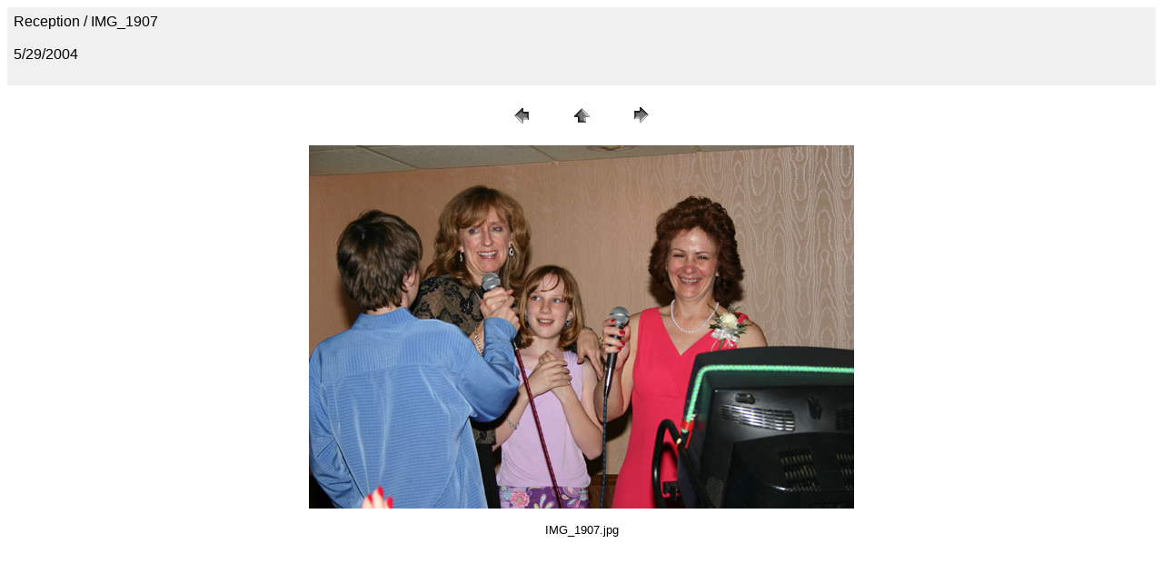

--- FILE ---
content_type: text/html
request_url: http://tb3.com/clwedding/reception/pages/IMG_1907.htm
body_size: 1554
content:
<HTML>
	<HEAD>

		<TITLE>IMG_1907</TITLE>
		<META name="generator" content="Adobe Photoshop(R) 7.0 Web Photo Gallery">
		<META http-equiv="Content-Type" content="text/html; charset=iso-8859-1">
	</HEAD>

<BODY bgcolor="#FFFFFF"  text="#000000"  link="#0000FF"  vlink="#800080"  alink="#FF0000" >

<TABLE border="0" cellpadding="5" cellspacing="2" width="100%" bgcolor="#F0F0F0" >
<TR>
	<TD><FONT size="3"  face="Arial" >Reception / IMG_1907
													<BR>
													<BR>5/29/2004
													<BR>
													<BR><A href="mailto:"></A> 
											
		</FONT>
	</TD>
</TR>
</TABLE>

<P><CENTER>
<TABLE border="0" cellpadding="0" cellspacing="2" width="200">
<TR>
	<TD width="80" align="center"><A href="IMG_1906.htm" ><IMG src="../images/previous.gif" height="30" width="30" border="0" alt="Previous"></A></TD>
	<TD width="80" align="center"><A href="../index.htm" ><IMG src="../images/home.gif" height="30" width="30" border="0" alt="Home"></A></TD>
	<TD width="80" align="center"><A href="IMG_1908.htm" ><IMG src="../images/next.gif" height="30" width="30" border="0" alt="Next"></A></TD>
</TR>
</TABLE>
</CENTER></P>

<P><CENTER><IMG src="../images/IMG_1907.jpg"  border="0" alt="IMG_1907"></CENTER></P>
<P><CENTER><FONT size="2"  face="Arial" >IMG_1907.jpg</FONT></CENTER></P>
<P><CENTER><FONT size="2"  face="Arial" ></FONT></CENTER></P>
<P><CENTER><FONT size="2"  face="Arial" ></FONT></CENTER></P>
<P><CENTER><FONT size="2"  face="Arial" ></FONT></CENTER></P>
<P><CENTER><FONT size="2"  face="Arial" ></FONT></CENTER></P>

</BODY>

</HTML>
